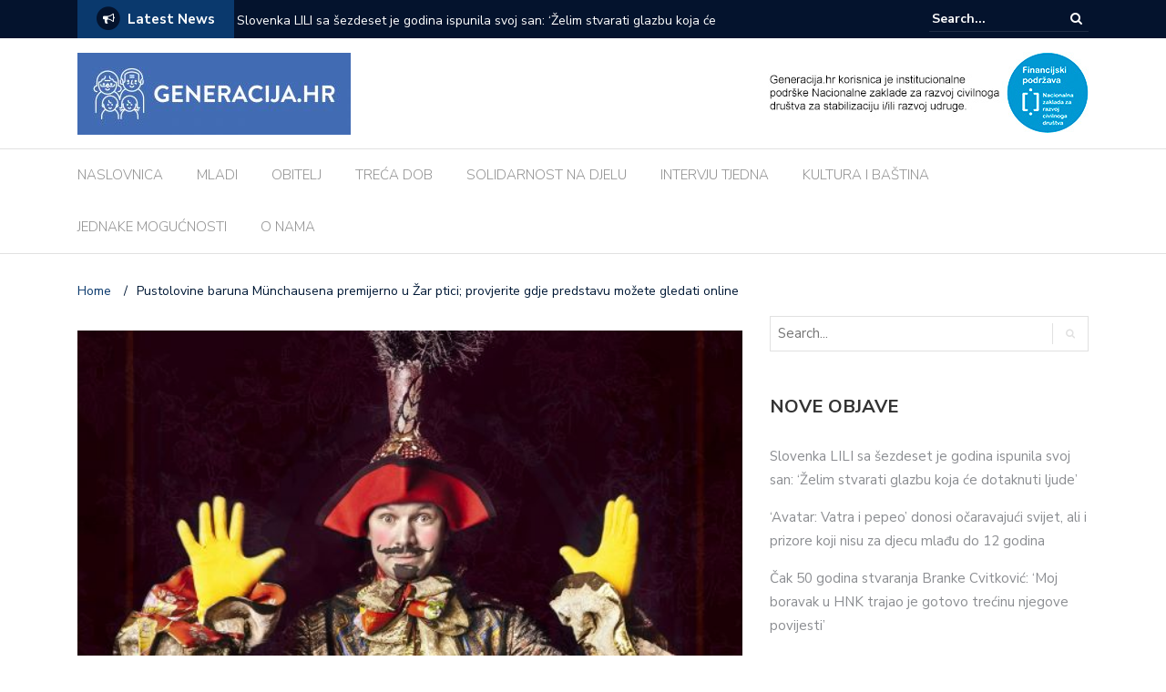

--- FILE ---
content_type: text/html; charset=UTF-8
request_url: http://generacija.hr/kultura-i-bastina/pustolovine-baruna-munchausena-premijerno-u-zaru-ptica-provjerite-gdje-predstavu-mozete-gledati-online/
body_size: 17095
content:
<!DOCTYPE html>
<html lang="hr">
<head><style>img.lazy{min-height:1px}</style><link rel="preload" href="http://generacija.hr/wp-content/plugins/w3-total-cache/pub/js/lazyload.min.js" as="script">
	<meta charset="UTF-8">
	<meta name="viewport" content="width=device-width, initial-scale=1">
	<link rel="profile" href="http://gmpg.org/xfn/11">
			<link rel="pingback" href="http://generacija.hr/xmlrpc.php">
	
	<title>Pustolovine baruna Münchausena premijerno u Žar ptici; provjerite gdje predstavu možete gledati online &#8211; GENERACIJA.HR</title>
<meta name='robots' content='max-image-preview:large' />
<link rel='dns-prefetch' href='//fonts.googleapis.com' />
<link rel="alternate" type="application/rss+xml" title="GENERACIJA.HR &raquo; Kanal" href="https://generacija.hr/feed/" />
<link rel="alternate" type="application/rss+xml" title="GENERACIJA.HR &raquo; Kanal komentara" href="https://generacija.hr/comments/feed/" />
<link rel="alternate" type="application/rss+xml" title="GENERACIJA.HR &raquo; Pustolovine baruna Münchausena premijerno u Žar ptici; provjerite gdje predstavu možete gledati online Kanal komentara" href="https://generacija.hr/kultura-i-bastina/pustolovine-baruna-munchausena-premijerno-u-zaru-ptica-provjerite-gdje-predstavu-mozete-gledati-online/feed/" />
<link rel="alternate" title="oEmbed (JSON)" type="application/json+oembed" href="https://generacija.hr/wp-json/oembed/1.0/embed?url=https%3A%2F%2Fgeneracija.hr%2Fkultura-i-bastina%2Fpustolovine-baruna-munchausena-premijerno-u-zaru-ptica-provjerite-gdje-predstavu-mozete-gledati-online%2F" />
<link rel="alternate" title="oEmbed (XML)" type="text/xml+oembed" href="https://generacija.hr/wp-json/oembed/1.0/embed?url=https%3A%2F%2Fgeneracija.hr%2Fkultura-i-bastina%2Fpustolovine-baruna-munchausena-premijerno-u-zaru-ptica-provjerite-gdje-predstavu-mozete-gledati-online%2F&#038;format=xml" />
		<!-- This site uses the Google Analytics by ExactMetrics plugin v7.21.0 - Using Analytics tracking - https://www.exactmetrics.com/ -->
		<!-- Note: ExactMetrics is not currently configured on this site. The site owner needs to authenticate with Google Analytics in the ExactMetrics settings panel. -->
					<!-- No tracking code set -->
				<!-- / Google Analytics by ExactMetrics -->
		<style id='wp-img-auto-sizes-contain-inline-css' type='text/css'>
img:is([sizes=auto i],[sizes^="auto," i]){contain-intrinsic-size:3000px 1500px}
/*# sourceURL=wp-img-auto-sizes-contain-inline-css */
</style>
<style id='wp-emoji-styles-inline-css' type='text/css'>

	img.wp-smiley, img.emoji {
		display: inline !important;
		border: none !important;
		box-shadow: none !important;
		height: 1em !important;
		width: 1em !important;
		margin: 0 0.07em !important;
		vertical-align: -0.1em !important;
		background: none !important;
		padding: 0 !important;
	}
/*# sourceURL=wp-emoji-styles-inline-css */
</style>
<style id='wp-block-library-inline-css' type='text/css'>
:root{--wp-block-synced-color:#7a00df;--wp-block-synced-color--rgb:122,0,223;--wp-bound-block-color:var(--wp-block-synced-color);--wp-editor-canvas-background:#ddd;--wp-admin-theme-color:#007cba;--wp-admin-theme-color--rgb:0,124,186;--wp-admin-theme-color-darker-10:#006ba1;--wp-admin-theme-color-darker-10--rgb:0,107,160.5;--wp-admin-theme-color-darker-20:#005a87;--wp-admin-theme-color-darker-20--rgb:0,90,135;--wp-admin-border-width-focus:2px}@media (min-resolution:192dpi){:root{--wp-admin-border-width-focus:1.5px}}.wp-element-button{cursor:pointer}:root .has-very-light-gray-background-color{background-color:#eee}:root .has-very-dark-gray-background-color{background-color:#313131}:root .has-very-light-gray-color{color:#eee}:root .has-very-dark-gray-color{color:#313131}:root .has-vivid-green-cyan-to-vivid-cyan-blue-gradient-background{background:linear-gradient(135deg,#00d084,#0693e3)}:root .has-purple-crush-gradient-background{background:linear-gradient(135deg,#34e2e4,#4721fb 50%,#ab1dfe)}:root .has-hazy-dawn-gradient-background{background:linear-gradient(135deg,#faaca8,#dad0ec)}:root .has-subdued-olive-gradient-background{background:linear-gradient(135deg,#fafae1,#67a671)}:root .has-atomic-cream-gradient-background{background:linear-gradient(135deg,#fdd79a,#004a59)}:root .has-nightshade-gradient-background{background:linear-gradient(135deg,#330968,#31cdcf)}:root .has-midnight-gradient-background{background:linear-gradient(135deg,#020381,#2874fc)}:root{--wp--preset--font-size--normal:16px;--wp--preset--font-size--huge:42px}.has-regular-font-size{font-size:1em}.has-larger-font-size{font-size:2.625em}.has-normal-font-size{font-size:var(--wp--preset--font-size--normal)}.has-huge-font-size{font-size:var(--wp--preset--font-size--huge)}.has-text-align-center{text-align:center}.has-text-align-left{text-align:left}.has-text-align-right{text-align:right}.has-fit-text{white-space:nowrap!important}#end-resizable-editor-section{display:none}.aligncenter{clear:both}.items-justified-left{justify-content:flex-start}.items-justified-center{justify-content:center}.items-justified-right{justify-content:flex-end}.items-justified-space-between{justify-content:space-between}.screen-reader-text{border:0;clip-path:inset(50%);height:1px;margin:-1px;overflow:hidden;padding:0;position:absolute;width:1px;word-wrap:normal!important}.screen-reader-text:focus{background-color:#ddd;clip-path:none;color:#444;display:block;font-size:1em;height:auto;left:5px;line-height:normal;padding:15px 23px 14px;text-decoration:none;top:5px;width:auto;z-index:100000}html :where(.has-border-color){border-style:solid}html :where([style*=border-top-color]){border-top-style:solid}html :where([style*=border-right-color]){border-right-style:solid}html :where([style*=border-bottom-color]){border-bottom-style:solid}html :where([style*=border-left-color]){border-left-style:solid}html :where([style*=border-width]){border-style:solid}html :where([style*=border-top-width]){border-top-style:solid}html :where([style*=border-right-width]){border-right-style:solid}html :where([style*=border-bottom-width]){border-bottom-style:solid}html :where([style*=border-left-width]){border-left-style:solid}html :where(img[class*=wp-image-]){height:auto;max-width:100%}:where(figure){margin:0 0 1em}html :where(.is-position-sticky){--wp-admin--admin-bar--position-offset:var(--wp-admin--admin-bar--height,0px)}@media screen and (max-width:600px){html :where(.is-position-sticky){--wp-admin--admin-bar--position-offset:0px}}

/*# sourceURL=wp-block-library-inline-css */
</style><style id='wp-block-image-inline-css' type='text/css'>
.wp-block-image>a,.wp-block-image>figure>a{display:inline-block}.wp-block-image img{box-sizing:border-box;height:auto;max-width:100%;vertical-align:bottom}@media not (prefers-reduced-motion){.wp-block-image img.hide{visibility:hidden}.wp-block-image img.show{animation:show-content-image .4s}}.wp-block-image[style*=border-radius] img,.wp-block-image[style*=border-radius]>a{border-radius:inherit}.wp-block-image.has-custom-border img{box-sizing:border-box}.wp-block-image.aligncenter{text-align:center}.wp-block-image.alignfull>a,.wp-block-image.alignwide>a{width:100%}.wp-block-image.alignfull img,.wp-block-image.alignwide img{height:auto;width:100%}.wp-block-image .aligncenter,.wp-block-image .alignleft,.wp-block-image .alignright,.wp-block-image.aligncenter,.wp-block-image.alignleft,.wp-block-image.alignright{display:table}.wp-block-image .aligncenter>figcaption,.wp-block-image .alignleft>figcaption,.wp-block-image .alignright>figcaption,.wp-block-image.aligncenter>figcaption,.wp-block-image.alignleft>figcaption,.wp-block-image.alignright>figcaption{caption-side:bottom;display:table-caption}.wp-block-image .alignleft{float:left;margin:.5em 1em .5em 0}.wp-block-image .alignright{float:right;margin:.5em 0 .5em 1em}.wp-block-image .aligncenter{margin-left:auto;margin-right:auto}.wp-block-image :where(figcaption){margin-bottom:1em;margin-top:.5em}.wp-block-image.is-style-circle-mask img{border-radius:9999px}@supports ((-webkit-mask-image:none) or (mask-image:none)) or (-webkit-mask-image:none){.wp-block-image.is-style-circle-mask img{border-radius:0;-webkit-mask-image:url('data:image/svg+xml;utf8,<svg viewBox="0 0 100 100" xmlns="http://www.w3.org/2000/svg"><circle cx="50" cy="50" r="50"/></svg>');mask-image:url('data:image/svg+xml;utf8,<svg viewBox="0 0 100 100" xmlns="http://www.w3.org/2000/svg"><circle cx="50" cy="50" r="50"/></svg>');mask-mode:alpha;-webkit-mask-position:center;mask-position:center;-webkit-mask-repeat:no-repeat;mask-repeat:no-repeat;-webkit-mask-size:contain;mask-size:contain}}:root :where(.wp-block-image.is-style-rounded img,.wp-block-image .is-style-rounded img){border-radius:9999px}.wp-block-image figure{margin:0}.wp-lightbox-container{display:flex;flex-direction:column;position:relative}.wp-lightbox-container img{cursor:zoom-in}.wp-lightbox-container img:hover+button{opacity:1}.wp-lightbox-container button{align-items:center;backdrop-filter:blur(16px) saturate(180%);background-color:#5a5a5a40;border:none;border-radius:4px;cursor:zoom-in;display:flex;height:20px;justify-content:center;opacity:0;padding:0;position:absolute;right:16px;text-align:center;top:16px;width:20px;z-index:100}@media not (prefers-reduced-motion){.wp-lightbox-container button{transition:opacity .2s ease}}.wp-lightbox-container button:focus-visible{outline:3px auto #5a5a5a40;outline:3px auto -webkit-focus-ring-color;outline-offset:3px}.wp-lightbox-container button:hover{cursor:pointer;opacity:1}.wp-lightbox-container button:focus{opacity:1}.wp-lightbox-container button:focus,.wp-lightbox-container button:hover,.wp-lightbox-container button:not(:hover):not(:active):not(.has-background){background-color:#5a5a5a40;border:none}.wp-lightbox-overlay{box-sizing:border-box;cursor:zoom-out;height:100vh;left:0;overflow:hidden;position:fixed;top:0;visibility:hidden;width:100%;z-index:100000}.wp-lightbox-overlay .close-button{align-items:center;cursor:pointer;display:flex;justify-content:center;min-height:40px;min-width:40px;padding:0;position:absolute;right:calc(env(safe-area-inset-right) + 16px);top:calc(env(safe-area-inset-top) + 16px);z-index:5000000}.wp-lightbox-overlay .close-button:focus,.wp-lightbox-overlay .close-button:hover,.wp-lightbox-overlay .close-button:not(:hover):not(:active):not(.has-background){background:none;border:none}.wp-lightbox-overlay .lightbox-image-container{height:var(--wp--lightbox-container-height);left:50%;overflow:hidden;position:absolute;top:50%;transform:translate(-50%,-50%);transform-origin:top left;width:var(--wp--lightbox-container-width);z-index:9999999999}.wp-lightbox-overlay .wp-block-image{align-items:center;box-sizing:border-box;display:flex;height:100%;justify-content:center;margin:0;position:relative;transform-origin:0 0;width:100%;z-index:3000000}.wp-lightbox-overlay .wp-block-image img{height:var(--wp--lightbox-image-height);min-height:var(--wp--lightbox-image-height);min-width:var(--wp--lightbox-image-width);width:var(--wp--lightbox-image-width)}.wp-lightbox-overlay .wp-block-image figcaption{display:none}.wp-lightbox-overlay button{background:none;border:none}.wp-lightbox-overlay .scrim{background-color:#fff;height:100%;opacity:.9;position:absolute;width:100%;z-index:2000000}.wp-lightbox-overlay.active{visibility:visible}@media not (prefers-reduced-motion){.wp-lightbox-overlay.active{animation:turn-on-visibility .25s both}.wp-lightbox-overlay.active img{animation:turn-on-visibility .35s both}.wp-lightbox-overlay.show-closing-animation:not(.active){animation:turn-off-visibility .35s both}.wp-lightbox-overlay.show-closing-animation:not(.active) img{animation:turn-off-visibility .25s both}.wp-lightbox-overlay.zoom.active{animation:none;opacity:1;visibility:visible}.wp-lightbox-overlay.zoom.active .lightbox-image-container{animation:lightbox-zoom-in .4s}.wp-lightbox-overlay.zoom.active .lightbox-image-container img{animation:none}.wp-lightbox-overlay.zoom.active .scrim{animation:turn-on-visibility .4s forwards}.wp-lightbox-overlay.zoom.show-closing-animation:not(.active){animation:none}.wp-lightbox-overlay.zoom.show-closing-animation:not(.active) .lightbox-image-container{animation:lightbox-zoom-out .4s}.wp-lightbox-overlay.zoom.show-closing-animation:not(.active) .lightbox-image-container img{animation:none}.wp-lightbox-overlay.zoom.show-closing-animation:not(.active) .scrim{animation:turn-off-visibility .4s forwards}}@keyframes show-content-image{0%{visibility:hidden}99%{visibility:hidden}to{visibility:visible}}@keyframes turn-on-visibility{0%{opacity:0}to{opacity:1}}@keyframes turn-off-visibility{0%{opacity:1;visibility:visible}99%{opacity:0;visibility:visible}to{opacity:0;visibility:hidden}}@keyframes lightbox-zoom-in{0%{transform:translate(calc((-100vw + var(--wp--lightbox-scrollbar-width))/2 + var(--wp--lightbox-initial-left-position)),calc(-50vh + var(--wp--lightbox-initial-top-position))) scale(var(--wp--lightbox-scale))}to{transform:translate(-50%,-50%) scale(1)}}@keyframes lightbox-zoom-out{0%{transform:translate(-50%,-50%) scale(1);visibility:visible}99%{visibility:visible}to{transform:translate(calc((-100vw + var(--wp--lightbox-scrollbar-width))/2 + var(--wp--lightbox-initial-left-position)),calc(-50vh + var(--wp--lightbox-initial-top-position))) scale(var(--wp--lightbox-scale));visibility:hidden}}
/*# sourceURL=http://generacija.hr/wp-includes/blocks/image/style.min.css */
</style>
<style id='wp-block-paragraph-inline-css' type='text/css'>
.is-small-text{font-size:.875em}.is-regular-text{font-size:1em}.is-large-text{font-size:2.25em}.is-larger-text{font-size:3em}.has-drop-cap:not(:focus):first-letter{float:left;font-size:8.4em;font-style:normal;font-weight:100;line-height:.68;margin:.05em .1em 0 0;text-transform:uppercase}body.rtl .has-drop-cap:not(:focus):first-letter{float:none;margin-left:.1em}p.has-drop-cap.has-background{overflow:hidden}:root :where(p.has-background){padding:1.25em 2.375em}:where(p.has-text-color:not(.has-link-color)) a{color:inherit}p.has-text-align-left[style*="writing-mode:vertical-lr"],p.has-text-align-right[style*="writing-mode:vertical-rl"]{rotate:180deg}
/*# sourceURL=http://generacija.hr/wp-includes/blocks/paragraph/style.min.css */
</style>
<style id='global-styles-inline-css' type='text/css'>
:root{--wp--preset--aspect-ratio--square: 1;--wp--preset--aspect-ratio--4-3: 4/3;--wp--preset--aspect-ratio--3-4: 3/4;--wp--preset--aspect-ratio--3-2: 3/2;--wp--preset--aspect-ratio--2-3: 2/3;--wp--preset--aspect-ratio--16-9: 16/9;--wp--preset--aspect-ratio--9-16: 9/16;--wp--preset--color--black: #000000;--wp--preset--color--cyan-bluish-gray: #abb8c3;--wp--preset--color--white: #ffffff;--wp--preset--color--pale-pink: #f78da7;--wp--preset--color--vivid-red: #cf2e2e;--wp--preset--color--luminous-vivid-orange: #ff6900;--wp--preset--color--luminous-vivid-amber: #fcb900;--wp--preset--color--light-green-cyan: #7bdcb5;--wp--preset--color--vivid-green-cyan: #00d084;--wp--preset--color--pale-cyan-blue: #8ed1fc;--wp--preset--color--vivid-cyan-blue: #0693e3;--wp--preset--color--vivid-purple: #9b51e0;--wp--preset--gradient--vivid-cyan-blue-to-vivid-purple: linear-gradient(135deg,rgb(6,147,227) 0%,rgb(155,81,224) 100%);--wp--preset--gradient--light-green-cyan-to-vivid-green-cyan: linear-gradient(135deg,rgb(122,220,180) 0%,rgb(0,208,130) 100%);--wp--preset--gradient--luminous-vivid-amber-to-luminous-vivid-orange: linear-gradient(135deg,rgb(252,185,0) 0%,rgb(255,105,0) 100%);--wp--preset--gradient--luminous-vivid-orange-to-vivid-red: linear-gradient(135deg,rgb(255,105,0) 0%,rgb(207,46,46) 100%);--wp--preset--gradient--very-light-gray-to-cyan-bluish-gray: linear-gradient(135deg,rgb(238,238,238) 0%,rgb(169,184,195) 100%);--wp--preset--gradient--cool-to-warm-spectrum: linear-gradient(135deg,rgb(74,234,220) 0%,rgb(151,120,209) 20%,rgb(207,42,186) 40%,rgb(238,44,130) 60%,rgb(251,105,98) 80%,rgb(254,248,76) 100%);--wp--preset--gradient--blush-light-purple: linear-gradient(135deg,rgb(255,206,236) 0%,rgb(152,150,240) 100%);--wp--preset--gradient--blush-bordeaux: linear-gradient(135deg,rgb(254,205,165) 0%,rgb(254,45,45) 50%,rgb(107,0,62) 100%);--wp--preset--gradient--luminous-dusk: linear-gradient(135deg,rgb(255,203,112) 0%,rgb(199,81,192) 50%,rgb(65,88,208) 100%);--wp--preset--gradient--pale-ocean: linear-gradient(135deg,rgb(255,245,203) 0%,rgb(182,227,212) 50%,rgb(51,167,181) 100%);--wp--preset--gradient--electric-grass: linear-gradient(135deg,rgb(202,248,128) 0%,rgb(113,206,126) 100%);--wp--preset--gradient--midnight: linear-gradient(135deg,rgb(2,3,129) 0%,rgb(40,116,252) 100%);--wp--preset--font-size--small: 13px;--wp--preset--font-size--medium: 20px;--wp--preset--font-size--large: 36px;--wp--preset--font-size--x-large: 42px;--wp--preset--spacing--20: 0.44rem;--wp--preset--spacing--30: 0.67rem;--wp--preset--spacing--40: 1rem;--wp--preset--spacing--50: 1.5rem;--wp--preset--spacing--60: 2.25rem;--wp--preset--spacing--70: 3.38rem;--wp--preset--spacing--80: 5.06rem;--wp--preset--shadow--natural: 6px 6px 9px rgba(0, 0, 0, 0.2);--wp--preset--shadow--deep: 12px 12px 50px rgba(0, 0, 0, 0.4);--wp--preset--shadow--sharp: 6px 6px 0px rgba(0, 0, 0, 0.2);--wp--preset--shadow--outlined: 6px 6px 0px -3px rgb(255, 255, 255), 6px 6px rgb(0, 0, 0);--wp--preset--shadow--crisp: 6px 6px 0px rgb(0, 0, 0);}:where(.is-layout-flex){gap: 0.5em;}:where(.is-layout-grid){gap: 0.5em;}body .is-layout-flex{display: flex;}.is-layout-flex{flex-wrap: wrap;align-items: center;}.is-layout-flex > :is(*, div){margin: 0;}body .is-layout-grid{display: grid;}.is-layout-grid > :is(*, div){margin: 0;}:where(.wp-block-columns.is-layout-flex){gap: 2em;}:where(.wp-block-columns.is-layout-grid){gap: 2em;}:where(.wp-block-post-template.is-layout-flex){gap: 1.25em;}:where(.wp-block-post-template.is-layout-grid){gap: 1.25em;}.has-black-color{color: var(--wp--preset--color--black) !important;}.has-cyan-bluish-gray-color{color: var(--wp--preset--color--cyan-bluish-gray) !important;}.has-white-color{color: var(--wp--preset--color--white) !important;}.has-pale-pink-color{color: var(--wp--preset--color--pale-pink) !important;}.has-vivid-red-color{color: var(--wp--preset--color--vivid-red) !important;}.has-luminous-vivid-orange-color{color: var(--wp--preset--color--luminous-vivid-orange) !important;}.has-luminous-vivid-amber-color{color: var(--wp--preset--color--luminous-vivid-amber) !important;}.has-light-green-cyan-color{color: var(--wp--preset--color--light-green-cyan) !important;}.has-vivid-green-cyan-color{color: var(--wp--preset--color--vivid-green-cyan) !important;}.has-pale-cyan-blue-color{color: var(--wp--preset--color--pale-cyan-blue) !important;}.has-vivid-cyan-blue-color{color: var(--wp--preset--color--vivid-cyan-blue) !important;}.has-vivid-purple-color{color: var(--wp--preset--color--vivid-purple) !important;}.has-black-background-color{background-color: var(--wp--preset--color--black) !important;}.has-cyan-bluish-gray-background-color{background-color: var(--wp--preset--color--cyan-bluish-gray) !important;}.has-white-background-color{background-color: var(--wp--preset--color--white) !important;}.has-pale-pink-background-color{background-color: var(--wp--preset--color--pale-pink) !important;}.has-vivid-red-background-color{background-color: var(--wp--preset--color--vivid-red) !important;}.has-luminous-vivid-orange-background-color{background-color: var(--wp--preset--color--luminous-vivid-orange) !important;}.has-luminous-vivid-amber-background-color{background-color: var(--wp--preset--color--luminous-vivid-amber) !important;}.has-light-green-cyan-background-color{background-color: var(--wp--preset--color--light-green-cyan) !important;}.has-vivid-green-cyan-background-color{background-color: var(--wp--preset--color--vivid-green-cyan) !important;}.has-pale-cyan-blue-background-color{background-color: var(--wp--preset--color--pale-cyan-blue) !important;}.has-vivid-cyan-blue-background-color{background-color: var(--wp--preset--color--vivid-cyan-blue) !important;}.has-vivid-purple-background-color{background-color: var(--wp--preset--color--vivid-purple) !important;}.has-black-border-color{border-color: var(--wp--preset--color--black) !important;}.has-cyan-bluish-gray-border-color{border-color: var(--wp--preset--color--cyan-bluish-gray) !important;}.has-white-border-color{border-color: var(--wp--preset--color--white) !important;}.has-pale-pink-border-color{border-color: var(--wp--preset--color--pale-pink) !important;}.has-vivid-red-border-color{border-color: var(--wp--preset--color--vivid-red) !important;}.has-luminous-vivid-orange-border-color{border-color: var(--wp--preset--color--luminous-vivid-orange) !important;}.has-luminous-vivid-amber-border-color{border-color: var(--wp--preset--color--luminous-vivid-amber) !important;}.has-light-green-cyan-border-color{border-color: var(--wp--preset--color--light-green-cyan) !important;}.has-vivid-green-cyan-border-color{border-color: var(--wp--preset--color--vivid-green-cyan) !important;}.has-pale-cyan-blue-border-color{border-color: var(--wp--preset--color--pale-cyan-blue) !important;}.has-vivid-cyan-blue-border-color{border-color: var(--wp--preset--color--vivid-cyan-blue) !important;}.has-vivid-purple-border-color{border-color: var(--wp--preset--color--vivid-purple) !important;}.has-vivid-cyan-blue-to-vivid-purple-gradient-background{background: var(--wp--preset--gradient--vivid-cyan-blue-to-vivid-purple) !important;}.has-light-green-cyan-to-vivid-green-cyan-gradient-background{background: var(--wp--preset--gradient--light-green-cyan-to-vivid-green-cyan) !important;}.has-luminous-vivid-amber-to-luminous-vivid-orange-gradient-background{background: var(--wp--preset--gradient--luminous-vivid-amber-to-luminous-vivid-orange) !important;}.has-luminous-vivid-orange-to-vivid-red-gradient-background{background: var(--wp--preset--gradient--luminous-vivid-orange-to-vivid-red) !important;}.has-very-light-gray-to-cyan-bluish-gray-gradient-background{background: var(--wp--preset--gradient--very-light-gray-to-cyan-bluish-gray) !important;}.has-cool-to-warm-spectrum-gradient-background{background: var(--wp--preset--gradient--cool-to-warm-spectrum) !important;}.has-blush-light-purple-gradient-background{background: var(--wp--preset--gradient--blush-light-purple) !important;}.has-blush-bordeaux-gradient-background{background: var(--wp--preset--gradient--blush-bordeaux) !important;}.has-luminous-dusk-gradient-background{background: var(--wp--preset--gradient--luminous-dusk) !important;}.has-pale-ocean-gradient-background{background: var(--wp--preset--gradient--pale-ocean) !important;}.has-electric-grass-gradient-background{background: var(--wp--preset--gradient--electric-grass) !important;}.has-midnight-gradient-background{background: var(--wp--preset--gradient--midnight) !important;}.has-small-font-size{font-size: var(--wp--preset--font-size--small) !important;}.has-medium-font-size{font-size: var(--wp--preset--font-size--medium) !important;}.has-large-font-size{font-size: var(--wp--preset--font-size--large) !important;}.has-x-large-font-size{font-size: var(--wp--preset--font-size--x-large) !important;}
/*# sourceURL=global-styles-inline-css */
</style>

<style id='classic-theme-styles-inline-css' type='text/css'>
/*! This file is auto-generated */
.wp-block-button__link{color:#fff;background-color:#32373c;border-radius:9999px;box-shadow:none;text-decoration:none;padding:calc(.667em + 2px) calc(1.333em + 2px);font-size:1.125em}.wp-block-file__button{background:#32373c;color:#fff;text-decoration:none}
/*# sourceURL=/wp-includes/css/classic-themes.min.css */
</style>
<link rel='stylesheet' id='newspaper-x-fonts-css' href='//fonts.googleapis.com/css?family=Droid+Serif%3A400%2C700%7CNunito+Sans%3A300%2C400%2C700%2C900%7CSource+Sans+Pro%3A400%2C700&#038;ver=1.3.4' type='text/css' media='all' />
<link rel='stylesheet' id='font-awesome-css' href='http://generacija.hr/wp-content/themes/newspaper-x/assets/vendors/fontawesome/font-awesome.min.css?ver=6.9' type='text/css' media='all' />
<link rel='stylesheet' id='bootstrap-css' href='http://generacija.hr/wp-content/themes/newspaper-x/assets/vendors/bootstrap/bootstrap.min.css?ver=6.9' type='text/css' media='all' />
<link rel='stylesheet' id='bootstrap-theme-css' href='http://generacija.hr/wp-content/themes/newspaper-x/assets/vendors/bootstrap/bootstrap-theme.min.css?ver=6.9' type='text/css' media='all' />
<link rel='stylesheet' id='newspaper-x-style-css' href='http://generacija.hr/wp-content/themes/newspaper-x/style.css?ver=6.9' type='text/css' media='all' />
<link rel='stylesheet' id='newspaper-x-stylesheet-css' href='http://generacija.hr/wp-content/themes/newspaper-x/assets/css/style.css?ver=1.3.4' type='text/css' media='all' />
<link rel='stylesheet' id='owl.carousel-css' href='http://generacija.hr/wp-content/themes/newspaper-x/assets/vendors/owl-carousel/owl.carousel.min.css?ver=6.9' type='text/css' media='all' />
<link rel='stylesheet' id='owl.carousel-theme-css' href='http://generacija.hr/wp-content/themes/newspaper-x/assets/vendors/owl-carousel/owl.theme.default.css?ver=6.9' type='text/css' media='all' />
<script type="text/javascript" src="http://generacija.hr/wp-includes/js/jquery/jquery.min.js?ver=3.7.1" id="jquery-core-js"></script>
<script type="text/javascript" src="http://generacija.hr/wp-includes/js/jquery/jquery-migrate.min.js?ver=3.4.1" id="jquery-migrate-js"></script>
<script type="text/javascript" src="http://generacija.hr/wp-content/themes/newspaper-x/assets/vendors/blazy/blazy.min.js?ver=1.9.1" id="jquery_lazy_load-js"></script>
<link rel="https://api.w.org/" href="https://generacija.hr/wp-json/" /><link rel="alternate" title="JSON" type="application/json" href="https://generacija.hr/wp-json/wp/v2/posts/14340" /><link rel="EditURI" type="application/rsd+xml" title="RSD" href="https://generacija.hr/xmlrpc.php?rsd" />
<meta name="generator" content="WordPress 6.9" />
<link rel="canonical" href="https://generacija.hr/kultura-i-bastina/pustolovine-baruna-munchausena-premijerno-u-zaru-ptica-provjerite-gdje-predstavu-mozete-gledati-online/" />
<link rel='shortlink' href='https://generacija.hr/?p=14340' />
<meta property="fb:app_id" content=""/><link rel="icon" href="https://generacija.hr/wp-content/uploads/2018/04/cropped-logo_size_icon-1-32x32.jpg" sizes="32x32" />
<link rel="icon" href="https://generacija.hr/wp-content/uploads/2018/04/cropped-logo_size_icon-1-192x192.jpg" sizes="192x192" />
<link rel="apple-touch-icon" href="https://generacija.hr/wp-content/uploads/2018/04/cropped-logo_size_icon-1-180x180.jpg" />
<meta name="msapplication-TileImage" content="https://generacija.hr/wp-content/uploads/2018/04/cropped-logo_size_icon-1-270x270.jpg" />
		<style type="text/css" id="wp-custom-css">
			@media screen and (max-width: 800px) {
	#aside {
		display:none !important;
	}
  #secondary {
		display:none !important;
	}
}		</style>
		<link rel='stylesheet' id='dashicons-css' href='http://generacija.hr/wp-includes/css/dashicons.min.css?ver=6.9' type='text/css' media='all' />
<link rel='stylesheet' id='thickbox-css' href='http://generacija.hr/wp-includes/js/thickbox/thickbox.css?ver=6.9' type='text/css' media='all' />
</head>

<body class="wp-singular post-template-default single single-post postid-14340 single-format-standard wp-custom-logo wp-theme-newspaper-x">
<div id="page" class="site">
		<div class="top-header">
    <div class="container">
        <div class="row">
            <div class="col-lg-8">
								<!-- News Ticker Module -->
<section class="newspaper-x-news-ticker">
    <span class="newspaper-x-module-title">
        <span class="fa-stack fa-lg">
            <i class="fa fa-circle fa-stack-2x"></i>
            <i class="fa fa-bullhorn fa-stack-1x fa-inverse"></i>
        </span>
        Latest News    </span>
    <ul class="newspaper-x-news-carousel owl-carousel owl-theme">
                    <li class="item">
                <a href="https://generacija.hr/treca-dob/slovenka-lili-sa-sezdeset-je-godina-ispunila-svoj-san-zelim-stvarati-glazbu-koja-ce-dotaknuti-ljude/">Slovenka LILI sa šezdeset je godina ispunila svoj san: &#8216;Želim stvarati glazbu koja će dotaknuti ljude&#8217;</a>
            </li>
                    <li class="item">
                <a href="https://generacija.hr/obitelj/avatar-vatra-i-pepeo-donosi-ocaravajuci-svijet-ali-i-prizore-koji-nisu-za-djecu-mladu-do-12-godina/">&#8216;Avatar: Vatra i pepeo&#8217; donosi očaravajući svijet, ali i prizore koji nisu za djecu mlađu do 12 godina</a>
            </li>
                    <li class="item">
                <a href="https://generacija.hr/kultura-i-bastina/cak-50-godina-stvaranja-branke-cvitkovic-moj-boravak-u-hnk-trajao-je-gotovo-trecinu-njegove-povijesti/">Čak 50 godina stvaranja Branke Cvitković: &#8216;Moj boravak u HNK trajao je gotovo trećinu njegove povijesti&#8217;</a>
            </li>
                    <li class="item">
                <a href="https://generacija.hr/intervju-tjedna/marijanu-je-posjet-africi-potpuno-promijenio-i-potaknuo-na-plemenitu-akciju-njihovi-osmjesi-i-zagrljaji-su-sve/">Marijanu je posjet Africi potpuno promijenio i potaknuo na plemenitu akciju: &#8216;Njihovi osmjesi i zagrljaji su sve&#8217;</a>
            </li>
                    <li class="item">
                <a href="https://generacija.hr/mladi/volonterka-katarina-uci-malisane-da-razlicitost-spaja-citam-im-slikovnice-ciji-su-junaci-djeca-s-teskocama/">Volonterka Katarina uči mališane da različitost spaja: &#8216;Čitam im slikovnice čiji su junaci djeca s teškoćama&#8217;</a>
            </li>
                    <li class="item">
                <a href="https://generacija.hr/solidarnost-na-djelu/ususret-danu-crvenih-haljina-hrabre-zene-ponovno-ce-svjedociti-o-borbi-s-mozdanim-udarom/">Ususret Danu crvenih haljina: Hrabre žene ponovno će svjedočiti o borbi s moždanim udarom</a>
            </li>
                    <li class="item">
                <a href="https://generacija.hr/solidarnost-na-djelu/posebna-sportska-prica-djecacima-iz-domova-dali-priliku-da-zaigraju-nogomet/">Posebna sportska priča: Dječacima iz domova dali priliku da zaigraju nogomet</a>
            </li>
                    <li class="item">
                <a href="https://generacija.hr/obitelj/poznati-svecenik-podijelio-lekciju-za-roditelje-vazna-poruka-koju-treba-ponavljati-djeci/">Poznati svećenik podijelio lekciju za roditelje: &#8216;Važna poruka koju treba ponavljati djeci&#8217;</a>
            </li>
                    <li class="item">
                <a href="https://generacija.hr/mladi/najmladi-ce-imati-priliku-stati-pred-mikrofon-zvucko-donosi-najslade-djecje-karaoke/">Najmlađi će imati priliku stati pred mikrofon: Zvučko donosi najslađe dječje karaoke</a>
            </li>
                    <li class="item">
                <a href="https://generacija.hr/solidarnost-na-djelu/ucenje-boja-iznimno-je-vazno-kod-djece-s-teskocama-u-razvoju-evo-i-zasto/">Učenje boja iznimno je važno kod djece s teškoćama u razvoju: Evo i zašto</a>
            </li>
            </ul>
</section>
            </div>
			            <div class="col-lg-4">
														<form role="search" method="get"  class="search-right" id="searchform" action="https://generacija.hr/">
	<label>
		<span class="screen-reader-text">Search for:</span>
		<input class="search-field" placeholder="Search..." value="" name="s"
		       type="search">
	</label>
	<button class="search-submit" value="Search  " type="submit"><span class="fa fa-search"></span></button>
</form>								
            </div>
        </div>
    </div>
</div>
	<header id="masthead" class="site-header" role="banner">
		<div class="site-branding container">
			<div class="row">
				<div class="col-md-4 header-logo">
					<a href="https://generacija.hr/" class="custom-logo-link" rel="home"><img width="300" height="90" src="data:image/svg+xml,%3Csvg%20xmlns='http://www.w3.org/2000/svg'%20viewBox='0%200%20300%2090'%3E%3C/svg%3E" data-src="https://generacija.hr/wp-content/uploads/2018/04/cropped-white_logo_color_background.jpg" class="custom-logo lazy" alt="GENERACIJA.HR" decoding="async" /></a>				</div>
				<div class="col-md-8 header-logo" style="text-align: right">
					<a href="https://zaklada.civilnodrustvo.hr/" target="_blank" rel="nofollow" 
					   alt="Generacija.hr korisnica je institucionalne podrške Nacionalne zaklade za razvoj civilnoga društva za stabilizaciju i/ili razvoj udruge.">
						<img class="lazy" src="data:image/svg+xml,%3Csvg%20xmlns='http://www.w3.org/2000/svg'%20viewBox='0%200%201%201'%3E%3C/svg%3E" data-src="/images/generacija-zaklada.jpg?v36152359">
					</a>
				</div>

				
				<div class="col-md-8 header-banner" style="display:none">
					<img class="lazy" src="data:image/svg+xml,%3Csvg%20xmlns='http://www.w3.org/2000/svg'%20viewBox='0%200%201%201'%3E%3C/svg%3E" data-src="/wp-content/uploads/2023/09/SS-1--Logo--Zajedno-do-EU-fondova-90h.jpg">
				</div>	
			</div>
		</div><!-- .site-branding -->
		<nav id="site-navigation" class="main-navigation" role="navigation">
			<div class="container">
				<div class="row">
					<div class="col-md-12">
						<button class="menu-toggle" aria-controls="primary-menu"
						        aria-expanded="false"><span class="fa fa-bars"></span></button>
						<div class="menu-glavni-izbornik-container"><ul id="primary-menu" class="menu"><li id="menu-item-11" class="menu-item menu-item-type-custom menu-item-object-custom menu-item-11"><a href="http://generacija.hr">NASLOVNICA</a></li>
<li id="menu-item-43" class="menu-item menu-item-type-taxonomy menu-item-object-category menu-item-43"><a href="https://generacija.hr/category/mladi/">MLADI</a></li>
<li id="menu-item-62" class="menu-item menu-item-type-taxonomy menu-item-object-category menu-item-62"><a href="https://generacija.hr/category/obitelj/">OBITELJ</a></li>
<li id="menu-item-64" class="menu-item menu-item-type-taxonomy menu-item-object-category menu-item-64"><a href="https://generacija.hr/category/treca-dob/">TREĆA DOB</a></li>
<li id="menu-item-66" class="menu-item menu-item-type-taxonomy menu-item-object-category menu-item-66"><a href="https://generacija.hr/category/solidarnost-na-djelu/">SOLIDARNOST NA DJELU</a></li>
<li id="menu-item-67" class="menu-item menu-item-type-taxonomy menu-item-object-category menu-item-67"><a href="https://generacija.hr/category/intervju-tjedna/">INTERVJU TJEDNA</a></li>
<li id="menu-item-82" class="menu-item menu-item-type-taxonomy menu-item-object-category current-post-ancestor current-menu-parent current-post-parent menu-item-82"><a href="https://generacija.hr/category/kultura-i-bastina/">KULTURA I BAŠTINA</a></li>
<li id="menu-item-21105" class="menu-item menu-item-type-taxonomy menu-item-object-category menu-item-21105"><a href="https://generacija.hr/category/jednake-mogucnosti/">JEDNAKE MOGUĆNOSTI</a></li>
<li id="menu-item-84" class="menu-item menu-item-type-post_type menu-item-object-page menu-item-84"><a href="https://generacija.hr/o-udruzi/">O NAMA</a></li>
</ul></div>					</div>
				</div>
			</div>

		</nav><!-- #site-navigation -->
	</header><!-- #masthead -->

	<div id="content" class="site-content container">
		
    <div class="row">
    <div id="primary" class="content-area col-md-8 col-sm-8 col-xs-12 newspaper-x-sidebar">
    <main id="main" class="site-main" role="main">

<div class="newspaper-x-breadcrumbs"><span itemscope itemtype="http://data-vocabulary.org/Breadcrumb"><a itemprop="url" href="https://generacija.hr" ><span itemprop="title">Home </span></a></span><span class="newspaper-x-breadcrumb-sep">/</span><span class="breadcrumb-leaf">Pustolovine baruna Münchausena premijerno u Žar ptici; provjerite gdje predstavu možete gledati online</span></div><article id="post-14340" class="post-14340 post type-post status-publish format-standard has-post-thumbnail hentry category-kultura-i-bastina tag-pustolovine-baruna-munchausena tag-zar-ptica">
    <header class="entry-header">
        <div class="newspaper-x-image">
			<img width="575" height="434" src="https://generacija.hr/wp-content/uploads/2021/03/muencHAUSen_MarkaMarko-325b-4429-x-5757g2.jpg" class="blazy attachment-newspaper-x-single-post size-newspaper-x-single-post wp-post-image" alt="" data-src="https://generacija.hr/wp-content/uploads/2021/03/muencHAUSen_MarkaMarko-325b-4429-x-5757g2-95x65.jpg" data-srcset="https://generacija.hr/wp-content/uploads/2021/03/muencHAUSen_MarkaMarko-325b-4429-x-5757g2.jpg 575w, https://generacija.hr/wp-content/uploads/2021/03/muencHAUSen_MarkaMarko-325b-4429-x-5757g2-300x226.jpg 300w" sizes="(max-width: 575px) 100vw, 575px" /><noscript><img width="575" height="434" src="data:image/svg+xml,%3Csvg%20xmlns='http://www.w3.org/2000/svg'%20viewBox='0%200%20575%20434'%3E%3C/svg%3E" data-src="https://generacija.hr/wp-content/uploads/2021/03/muencHAUSen_MarkaMarko-325b-4429-x-5757g2.jpg" class="attachment-newspaper-x-single-post size-newspaper-x-single-post wp-post-image lazy" alt="" data-srcset="https://generacija.hr/wp-content/uploads/2021/03/muencHAUSen_MarkaMarko-325b-4429-x-5757g2.jpg 575w, https://generacija.hr/wp-content/uploads/2021/03/muencHAUSen_MarkaMarko-325b-4429-x-5757g2-300x226.jpg 300w" data-sizes="(max-width: 575px) 100vw, 575px" /></noscript>        </div>
		            <div class="newspaper-x-post-meta">
				<div><span class="newspaper-x-category"> <a href="https://generacija.hr/category/kultura-i-bastina/">Kultura i baština</a></span><span class="newspaper-x-date">10/03/2021 </span></div>            </div><!-- .entry-meta -->
					<h2 class="entry-title">Pustolovine baruna Münchausena premijerno u Žar ptici; provjerite gdje predstavu možete gledati online</h2>    </header><!-- .entry-header -->

    <div class="entry-content">
		
<p>&#8220;Zamislite&#8230; jednog pustolova. Oplovio je sve znane i neznane zemlje, ukrotio divlje zvijeri, upoznao Svemir i Zemlju uzduž, poprijeko, iznutra, ovako, onako i naopako. Možete li zamisliti takvog čovjeka? Možete? A sad, zamislite da je njegov brod&#8230;ma, ne, samo malo&#8230;&#8221;</p>



<p>&#8220;Ovako: zamislite da je on jedan obični tata i zove se vrlo obično, recimo&#8230; Marko. Dok radi, dok čisti, kuha i posprema, on mašta. Je l&#8217; i vi to često radite? Maštate dok radite nešto sasvim obično? Da?!&#8221;, ovako nam je ovu pustolovinu kazališta Žar ptica opisala autorica dramatizacije <strong>Dunja Fajdić</strong>.</p>



<p>Riječ je o predstavi &#8220;Pustolovine baruna Münchausena&#8221; koja će se premijerno prikazati u srijedu u 19 sati, čiju glavnu ulogu tumači <strong>Marko Hergešić</strong>.</p>



<figure class="wp-block-image size-large"><img decoding="async" width="408" height="612" src="data:image/svg+xml,%3Csvg%20xmlns='http://www.w3.org/2000/svg'%20viewBox='0%200%20408%20612'%3E%3C/svg%3E" data-src="https://generacija.hr/wp-content/uploads/2021/03/muencHAUSen_tata-37a-3420-x-5130g.jpg" alt="" class="wp-image-14341 lazy" data-srcset="https://generacija.hr/wp-content/uploads/2021/03/muencHAUSen_tata-37a-3420-x-5130g.jpg 408w, https://generacija.hr/wp-content/uploads/2021/03/muencHAUSen_tata-37a-3420-x-5130g-200x300.jpg 200w" data-sizes="(max-width: 408px) 100vw, 408px" /></figure>



<p>Uz brojne zapažene uloge na &#8220;daskama koje život znače&#8221;, Hergešić ovim projektom obilježava 10. godišnjicu profesionalnog rada u Gradskom kazalištu Žar ptica.</p>



<p>Predstavu je režirao<strong> Aleksandar Švabić</strong>, kojem je ovo prva suradnja na predstavi za djecu, a u autorskom timu su još i skladatelj <strong>Matija Antolić</strong>, kostimografkinja <strong>Dženisa Pecotić</strong> te oblikovatelj rasvjete <strong>Goran Jurković</strong>, izvijestili su iz kazališta.</p>



<p>&#8220;Ukrcavanje&#8221; na plovidbu predstave Pustolovine baruna Münchausena službeno počinje u srijedu 17. ožujka u 19 sati. Svečanoj premijeri pored svega 80 gostiju u dvorani, zbog poštivanja epidemioloških mjera, publika će moći prisustvovati u live streamu putem <a href="https://www.youtube.com/user/gkzarptica/featured">You tube kanala Žar ptice</a>.</p>



<p>Predstava će se&nbsp;pretpremijerno za građanstvo&nbsp;igrati na matinejama&nbsp;u petak 12.ožujka u 17.55 i nedjelju 14. ožujka u 11.00&nbsp;te za škole u ponedjeljak i utorak 15. i 16. ožujka u 10.00, poručili su iz kazališta Žar ptice.</p>



<p>bkk</p>



<p>Foto: Mare Milin/GK Žar ptica</p>
<div class="newspaper-x-tags"><strong>TAGS: </strong><span><a href="https://generacija.hr/tag/pustolovine-baruna-munchausena/" rel="tag">pustolovine baruna Münchausena</a></span><a href="https://generacija.hr/tag/zar-ptica/" rel="tag">žar ptica</a> </div><div id="wpdevar_comment_1" style="width:100%;text-align:left;">
		<span style="padding: 10px;font-size:16px;font-family:Arial,Helvetica Neue,Helvetica,sans-serif;color:#000000;"></span>
		<div class="fb-comments" data-href="https://generacija.hr/kultura-i-bastina/pustolovine-baruna-munchausena-premijerno-u-zaru-ptica-provjerite-gdje-predstavu-mozete-gledati-online/" data-order-by="social" data-numposts="10" data-width="100%" style="display:block;"></div></div><style>#wpdevar_comment_1 span,#wpdevar_comment_1 iframe{width:100% !important;} #wpdevar_comment_1 iframe{max-height: 100% !important;}</style>    </div><!-- .entry-content -->

    <footer class="entry-footer">
		    </footer><!-- .entry-footer -->

	<div class="newspaper-x-related-posts"><div class="row"><div class="col-lg-11 col-sm-10 col-xs-12 newspaper-x-related-posts-title"><h3><span>Related posts </span></h3></div><div class="newspaper-x-carousel-navigation hidden-xs text-right"><ul class="newspaper-x-carousel-arrows clearfix"><li><a href="#" class="newspaper-x-owl-prev fa fa-angle-left"></a></li><li><a href="#" class="newspaper-x-owl-next fa fa-angle-right"></a></li></ul></div></div><!--/.row--><div class="owlCarousel owl-carousel owl-theme" data-slider-id="14340" id="owlCarousel-14340" 
			data-slider-items="3" 
			data-slider-speed="400" data-slider-auto-play="1" data-slider-navigation="false"><div class="item"><a href="https://generacija.hr/kultura-i-bastina/cak-50-godina-stvaranja-branke-cvitkovic-moj-boravak-u-hnk-trajao-je-gotovo-trecinu-njegove-povijesti/"><img width="550" height="360" src="data:image/svg+xml,%3Csvg%20xmlns='http://www.w3.org/2000/svg'%20viewBox='0%200%20550%20360'%3E%3C/svg%3E" data-src="https://generacija.hr/wp-content/uploads/2026/01/Branka-Cvitkovic-550x360.jpg" class="attachment-newspaper-x-recent-post-big size-newspaper-x-recent-post-big wp-post-image lazy" alt="" decoding="async" /></a><div class="newspaper-x-related-post-title"><a href="https://generacija.hr/kultura-i-bastina/cak-50-godina-stvaranja-branke-cvitkovic-moj-boravak-u-hnk-trajao-je-gotovo-trecinu-njegove-povijesti/">Čak 50 godina stvaranja Branke&hellip;</a></div></div><!--/.item--><div class="item"><a href="https://generacija.hr/kultura-i-bastina/jakov-jozinovic-zapjevat-ce-na-duhovno-glazbenom-spektaklu-progledaj-srcem-u-areni-zagreb/"><img width="550" height="360" src="data:image/svg+xml,%3Csvg%20xmlns='http://www.w3.org/2000/svg'%20viewBox='0%200%20550%20360'%3E%3C/svg%3E" data-src="https://generacija.hr/wp-content/uploads/2026/01/foto-Dominik-Lucic-550x360.jpg" class="attachment-newspaper-x-recent-post-big size-newspaper-x-recent-post-big wp-post-image lazy" alt="" decoding="async" /></a><div class="newspaper-x-related-post-title"><a href="https://generacija.hr/kultura-i-bastina/jakov-jozinovic-zapjevat-ce-na-duhovno-glazbenom-spektaklu-progledaj-srcem-u-areni-zagreb/">Jakov Jozinović zapjevat će na&hellip;</a></div></div><!--/.item--><div class="item"><a href="https://generacija.hr/solidarnost-na-djelu/potez-hrvatske-zajednice-u-boliviji-dirnuo-mnoge-ovo-je-tek-pocetak/"><img width="550" height="355" src="data:image/svg+xml,%3Csvg%20xmlns='http://www.w3.org/2000/svg'%20viewBox='0%200%20550%20355'%3E%3C/svg%3E" data-src="https://generacija.hr/wp-content/uploads/2026/01/Screenshot-2026-01-08-142132-550x355.jpg" class="attachment-newspaper-x-recent-post-big size-newspaper-x-recent-post-big wp-post-image lazy" alt="" decoding="async" /></a><div class="newspaper-x-related-post-title"><a href="https://generacija.hr/solidarnost-na-djelu/potez-hrvatske-zajednice-u-boliviji-dirnuo-mnoge-ovo-je-tek-pocetak/">Potez hrvatske zajednice u Boliviji&hellip;</a></div></div><!--/.item--><div class="item"><a href="https://generacija.hr/kultura-i-bastina/drugi-dnevnik-pauline-p-najgledaniji-film-u-hrvatskim-kinima-do-sada-je-privukao-73-817-gledatelja/"><img width="550" height="360" src="data:image/svg+xml,%3Csvg%20xmlns='http://www.w3.org/2000/svg'%20viewBox='0%200%20550%20360'%3E%3C/svg%3E" data-src="https://generacija.hr/wp-content/uploads/2025/12/DDPP7-550x360.jpg" class="attachment-newspaper-x-recent-post-big size-newspaper-x-recent-post-big wp-post-image lazy" alt="" decoding="async" /></a><div class="newspaper-x-related-post-title"><a href="https://generacija.hr/kultura-i-bastina/drugi-dnevnik-pauline-p-najgledaniji-film-u-hrvatskim-kinima-do-sada-je-privukao-73-817-gledatelja/">Drugi dnevnik Pauline P. najgledaniji&hellip;</a></div></div><!--/.item--><div class="item"><a href="https://generacija.hr/kultura-i-bastina/veliko-priznanje-za-glazbenu-divu-josipu-lisac-ali-i-dva-velikana-koja-nisu-zaboravljena/"><img width="550" height="360" src="data:image/svg+xml,%3Csvg%20xmlns='http://www.w3.org/2000/svg'%20viewBox='0%200%20550%20360'%3E%3C/svg%3E" data-src="https://generacija.hr/wp-content/uploads/2025/12/image003-18-550x360.jpg" class="attachment-newspaper-x-recent-post-big size-newspaper-x-recent-post-big wp-post-image lazy" alt="" decoding="async" /></a><div class="newspaper-x-related-post-title"><a href="https://generacija.hr/kultura-i-bastina/veliko-priznanje-za-glazbenu-divu-josipu-lisac-ali-i-dva-velikana-koja-nisu-zaboravljena/">Veliko priznanje za glazbenu divu&hellip;</a></div></div><!--/.item--><div class="item"><a href="https://generacija.hr/kultura-i-bastina/zagrebacko-kazaliste-lutaka-ove-sezone-ima-cak-dva-bozicna-hita-djeca-odmah-pokazu-sto-osjecaju/"><img width="550" height="360" src="data:image/svg+xml,%3Csvg%20xmlns='http://www.w3.org/2000/svg'%20viewBox='0%200%20550%20360'%3E%3C/svg%3E" data-src="https://generacija.hr/wp-content/uploads/2025/12/6270d3ea6b1a63bfe7e8b70b975c84034eb5480a0bb4dca33d04c34564728fd25d88bb161512479395-550x360.jpg" class="attachment-newspaper-x-recent-post-big size-newspaper-x-recent-post-big wp-post-image lazy" alt="" decoding="async" /></a><div class="newspaper-x-related-post-title"><a href="https://generacija.hr/kultura-i-bastina/zagrebacko-kazaliste-lutaka-ove-sezone-ima-cak-dva-bozicna-hita-djeca-odmah-pokazu-sto-osjecaju/">Zagrebačko kazalište lutaka ove sezone&hellip;</a></div></div><!--/.item--><div class="item"><a href="https://generacija.hr/kultura-i-bastina/blagdan-je-svetog-stjepana-evo-sto-hrvati-danas-rade-i-cega-su-se-nasi-stari-bojali/"><img width="550" height="360" src="data:image/svg+xml,%3Csvg%20xmlns='http://www.w3.org/2000/svg'%20viewBox='0%200%20550%20360'%3E%3C/svg%3E" data-src="https://generacija.hr/wp-content/uploads/2025/12/sss-550x360.png" class="attachment-newspaper-x-recent-post-big size-newspaper-x-recent-post-big wp-post-image lazy" alt="" decoding="async" /></a><div class="newspaper-x-related-post-title"><a href="https://generacija.hr/kultura-i-bastina/blagdan-je-svetog-stjepana-evo-sto-hrvati-danas-rade-i-cega-su-se-nasi-stari-bojali/">Blagdan je svetog Stjepana: Evo&hellip;</a></div></div><!--/.item--><div class="item"><a href="https://generacija.hr/kultura-i-bastina/ilica-se-na-jedan-dan-pretvorila-u-prostor-ljubavi-solidarnosti-i-zajednistva-pogledajte-atmosferu/"><img width="550" height="360" src="data:image/svg+xml,%3Csvg%20xmlns='http://www.w3.org/2000/svg'%20viewBox='0%200%20550%20360'%3E%3C/svg%3E" data-src="https://generacija.hr/wp-content/uploads/2025/12/IMG_5748-2-550x360.jpg" class="attachment-newspaper-x-recent-post-big size-newspaper-x-recent-post-big wp-post-image lazy" alt="" decoding="async" /></a><div class="newspaper-x-related-post-title"><a href="https://generacija.hr/kultura-i-bastina/ilica-se-na-jedan-dan-pretvorila-u-prostor-ljubavi-solidarnosti-i-zajednistva-pogledajte-atmosferu/">Ilica se na jedan dan&hellip;</a></div></div><!--/.item--><div class="item"><a href="https://generacija.hr/kultura-i-bastina/porecki-autor-danijel-damjanovic-objavio-svoj-novi-autorski-album-to-je-duhovno-i-stvaralacko-putovanje/"><img width="550" height="360" src="data:image/svg+xml,%3Csvg%20xmlns='http://www.w3.org/2000/svg'%20viewBox='0%200%20550%20360'%3E%3C/svg%3E" data-src="https://generacija.hr/wp-content/uploads/2025/12/Danijel-Damjanovic-slika-2-550x360.jpg" class="attachment-newspaper-x-recent-post-big size-newspaper-x-recent-post-big wp-post-image lazy" alt="" decoding="async" /></a><div class="newspaper-x-related-post-title"><a href="https://generacija.hr/kultura-i-bastina/porecki-autor-danijel-damjanovic-objavio-svoj-novi-autorski-album-to-je-duhovno-i-stvaralacko-putovanje/">Porečki autor Danijel Damjanović objavio&hellip;</a></div></div><!--/.item--><div class="item"><a href="https://generacija.hr/kultura-i-bastina/blizi-se-zimsko-izdanje-popularnog-festivala-u-centru-zagreba-evo-sto-sve-ocekuje-posjetitelje/"><img width="550" height="360" src="data:image/svg+xml,%3Csvg%20xmlns='http://www.w3.org/2000/svg'%20viewBox='0%200%20550%20360'%3E%3C/svg%3E" data-src="https://generacija.hr/wp-content/uploads/2025/12/ILICA-550x360.jpg" class="attachment-newspaper-x-recent-post-big size-newspaper-x-recent-post-big wp-post-image lazy" alt="" decoding="async" /></a><div class="newspaper-x-related-post-title"><a href="https://generacija.hr/kultura-i-bastina/blizi-se-zimsko-izdanje-popularnog-festivala-u-centru-zagreba-evo-sto-sve-ocekuje-posjetitelje/">Bliži se zimsko izdanje popularnog&hellip;</a></div></div><!--/.item--></div><!--/.owlCarousel--></div><!--/.mt-related-posts-->
</article><!-- #post-## -->


    </main><!-- #main -->
    </div><!-- #primary -->
    
<aside id="secondary" class="widget-area col-lg-4 col-md-4 col-sm-4 newspaper-x-sidebar" role="complementary">
	<div class="newspaper-x-blog-sidebar">
		<div id="search-2" class="widget widget_search"><form role="search" method="get"  class="search-right" id="searchform" action="https://generacija.hr/">
	<label>
		<span class="screen-reader-text">Search for:</span>
		<input class="search-field" placeholder="Search..." value="" name="s"
		       type="search">
	</label>
	<button class="search-submit" value="Search  " type="submit"><span class="fa fa-search"></span></button>
</form></div>
		<div id="recent-posts-2" class="widget widget_recent_entries">
		<h3>Nove objave</h3>
		<ul>
											<li>
					<a href="https://generacija.hr/treca-dob/slovenka-lili-sa-sezdeset-je-godina-ispunila-svoj-san-zelim-stvarati-glazbu-koja-ce-dotaknuti-ljude/">Slovenka LILI sa šezdeset je godina ispunila svoj san: &#8216;Želim stvarati glazbu koja će dotaknuti ljude&#8217;</a>
									</li>
											<li>
					<a href="https://generacija.hr/obitelj/avatar-vatra-i-pepeo-donosi-ocaravajuci-svijet-ali-i-prizore-koji-nisu-za-djecu-mladu-do-12-godina/">&#8216;Avatar: Vatra i pepeo&#8217; donosi očaravajući svijet, ali i prizore koji nisu za djecu mlađu do 12 godina</a>
									</li>
											<li>
					<a href="https://generacija.hr/kultura-i-bastina/cak-50-godina-stvaranja-branke-cvitkovic-moj-boravak-u-hnk-trajao-je-gotovo-trecinu-njegove-povijesti/">Čak 50 godina stvaranja Branke Cvitković: &#8216;Moj boravak u HNK trajao je gotovo trećinu njegove povijesti&#8217;</a>
									</li>
											<li>
					<a href="https://generacija.hr/intervju-tjedna/marijanu-je-posjet-africi-potpuno-promijenio-i-potaknuo-na-plemenitu-akciju-njihovi-osmjesi-i-zagrljaji-su-sve/">Marijanu je posjet Africi potpuno promijenio i potaknuo na plemenitu akciju: &#8216;Njihovi osmjesi i zagrljaji su sve&#8217;</a>
									</li>
											<li>
					<a href="https://generacija.hr/mladi/volonterka-katarina-uci-malisane-da-razlicitost-spaja-citam-im-slikovnice-ciji-su-junaci-djeca-s-teskocama/">Volonterka Katarina uči mališane da različitost spaja: &#8216;Čitam im slikovnice čiji su junaci djeca s teškoćama&#8217;</a>
									</li>
					</ul>

		</div><div id="categories-2" class="widget widget_categories"><h3>Kategorije</h3>
			<ul>
					<li class="cat-item cat-item-9"><a href="https://generacija.hr/category/impressum/">Impressum</a>
<ul class='children'>
	<li class="cat-item cat-item-1"><a href="https://generacija.hr/category/impressum/impressum-impressum/">Impressum</a>
</li>
</ul>
</li>
	<li class="cat-item cat-item-7"><a href="https://generacija.hr/category/intervju-tjedna/">Intervju tjedna</a>
</li>
	<li class="cat-item cat-item-2692"><a href="https://generacija.hr/category/jednake-mogucnosti/">JEDNAKE MOGUĆNOSTI</a>
</li>
	<li class="cat-item cat-item-8"><a href="https://generacija.hr/category/kultura-i-bastina/">Kultura i baština</a>
</li>
	<li class="cat-item cat-item-3"><a href="https://generacija.hr/category/mladi/">Mladi</a>
</li>
	<li class="cat-item cat-item-4"><a href="https://generacija.hr/category/obitelj/">Obitelj</a>
</li>
	<li class="cat-item cat-item-10"><a href="https://generacija.hr/category/promo/">PROMO</a>
</li>
	<li class="cat-item cat-item-6"><a href="https://generacija.hr/category/solidarnost-na-djelu/">Solidarnost na djelu</a>
</li>
	<li class="cat-item cat-item-5"><a href="https://generacija.hr/category/treca-dob/">Treća dob</a>
</li>
			</ul>

			</div>	</div>
</aside><!-- #secondary -->
    </div>
    </div>

        <div id="content" class="container">
    

<div class="row" style="display:none"/">
	<div class="col-lg-12">
		<img src="data:image/svg+xml,%3Csvg%20xmlns='http://www.w3.org/2000/svg'%20viewBox='0%200%201%201'%3E%3C/svg%3E" data-src="http://generacija.hr/wp-content/uploads/2023/09/generacija-footer-eu-fondovi.jpg" class="img-fluid lazy">
	</div>
</div>

</div><!-- #content -->

<footer id="colophon" class="site-footer" role="contentinfo">

    
	<div class="widgets-area">
		<div class="container">
			<div class="row">
									<div class="col-md-3 col-sm-6">
						<div class="widget widget_meta"><h3 class="widget-title">Meta</h3>
		<ul>
						<li><a href="https://generacija.hr/wp-login.php">Prijava</a></li>
			<li><a href="https://generacija.hr/feed/">Kanal objava</a></li>
			<li><a href="https://generacija.hr/comments/feed/">Kanal komentara</a></li>

			<li><a href="https://wordpress.org/">WordPress.org</a></li>
		</ul>

		</div>					</div>
									<div class="col-md-3 col-sm-6">
						
		<div class="widget widget_recent_entries">
		<h3 class="widget-title">Nove objave</h3>
		<ul>
											<li>
					<a href="https://generacija.hr/treca-dob/slovenka-lili-sa-sezdeset-je-godina-ispunila-svoj-san-zelim-stvarati-glazbu-koja-ce-dotaknuti-ljude/">Slovenka LILI sa šezdeset je godina ispunila svoj san: &#8216;Želim stvarati glazbu koja će dotaknuti ljude&#8217;</a>
									</li>
											<li>
					<a href="https://generacija.hr/obitelj/avatar-vatra-i-pepeo-donosi-ocaravajuci-svijet-ali-i-prizore-koji-nisu-za-djecu-mladu-do-12-godina/">&#8216;Avatar: Vatra i pepeo&#8217; donosi očaravajući svijet, ali i prizore koji nisu za djecu mlađu do 12 godina</a>
									</li>
											<li>
					<a href="https://generacija.hr/kultura-i-bastina/cak-50-godina-stvaranja-branke-cvitkovic-moj-boravak-u-hnk-trajao-je-gotovo-trecinu-njegove-povijesti/">Čak 50 godina stvaranja Branke Cvitković: &#8216;Moj boravak u HNK trajao je gotovo trećinu njegove povijesti&#8217;</a>
									</li>
											<li>
					<a href="https://generacija.hr/intervju-tjedna/marijanu-je-posjet-africi-potpuno-promijenio-i-potaknuo-na-plemenitu-akciju-njihovi-osmjesi-i-zagrljaji-su-sve/">Marijanu je posjet Africi potpuno promijenio i potaknuo na plemenitu akciju: &#8216;Njihovi osmjesi i zagrljaji su sve&#8217;</a>
									</li>
											<li>
					<a href="https://generacija.hr/mladi/volonterka-katarina-uci-malisane-da-razlicitost-spaja-citam-im-slikovnice-ciji-su-junaci-djeca-s-teskocama/">Volonterka Katarina uči mališane da različitost spaja: &#8216;Čitam im slikovnice čiji su junaci djeca s teškoćama&#8217;</a>
									</li>
					</ul>

		</div>					</div>
									<div class="col-md-3 col-sm-6">
						<div class="widget widget_tag_cloud"><h3 class="widget-title">Oznake</h3><div class="tagcloud"><a href="https://generacija.hr/tag/procitaj-medije-mladi-i-medijska-pismenost-danas/" class="tag-cloud-link tag-link-2381 tag-link-position-1" style="font-size: 16.060606060606pt;" aria-label="(Pro)Čitaj medije - mladi i medijska pismenost danas (47 stavki)">(Pro)Čitaj medije - mladi i medijska pismenost danas</a>
<a href="https://generacija.hr/tag/ansambl-lado/" class="tag-cloud-link tag-link-389 tag-link-position-2" style="font-size: 13.515151515152pt;" aria-label="ansambl lado (35 stavki)">ansambl lado</a>
<a href="https://generacija.hr/tag/arena-zagreb/" class="tag-cloud-link tag-link-2784 tag-link-position-3" style="font-size: 12.878787878788pt;" aria-label="arena zagreb (33 stavke)">arena zagreb</a>
<a href="https://generacija.hr/tag/dan-crvenih-haljina/" class="tag-cloud-link tag-link-948 tag-link-position-4" style="font-size: 8.8484848484848pt;" aria-label="dan crvenih haljina (21 stavka)">dan crvenih haljina</a>
<a href="https://generacija.hr/tag/djeca/" class="tag-cloud-link tag-link-532 tag-link-position-5" style="font-size: 21.151515151515pt;" aria-label="djeca (83 stavke)">djeca</a>
<a href="https://generacija.hr/tag/glazbeni-talenti-i-umjetnici-ispod-radara/" class="tag-cloud-link tag-link-4930 tag-link-position-6" style="font-size: 10.333333333333pt;" aria-label="glazbeni talenti i umjetnici ispod radara (25 stavki)">glazbeni talenti i umjetnici ispod radara</a>
<a href="https://generacija.hr/tag/hnk-zagreb/" class="tag-cloud-link tag-link-3549 tag-link-position-7" style="font-size: 12.030303030303pt;" aria-label="HNK Zagreb (30 stavki)">HNK Zagreb</a>
<a href="https://generacija.hr/tag/hrvatska/" class="tag-cloud-link tag-link-1103 tag-link-position-8" style="font-size: 11.181818181818pt;" aria-label="hrvatska (27 stavki)">hrvatska</a>
<a href="https://generacija.hr/tag/hrvatski-caritas/" class="tag-cloud-link tag-link-2527 tag-link-position-9" style="font-size: 8.4242424242424pt;" aria-label="hrvatski caritas (20 stavki)">hrvatski caritas</a>
<a href="https://generacija.hr/tag/hrvatski-savez-gluhoslijepih-osoba-dodir/" class="tag-cloud-link tag-link-1620 tag-link-position-10" style="font-size: 8pt;" aria-label="hrvatski savez gluhoslijepih osoba dodir (19 stavki)">hrvatski savez gluhoslijepih osoba dodir</a>
<a href="https://generacija.hr/tag/izlozba/" class="tag-cloud-link tag-link-192 tag-link-position-11" style="font-size: 18.818181818182pt;" aria-label="izložba (64 stavke)">izložba</a>
<a href="https://generacija.hr/tag/jednaka-prava-za-sve/" class="tag-cloud-link tag-link-1704 tag-link-position-12" style="font-size: 17.545454545455pt;" aria-label="jednaka prava za sve (55 stavki)">jednaka prava za sve</a>
<a href="https://generacija.hr/tag/jednake-mogucnosti/" class="tag-cloud-link tag-link-2696 tag-link-position-13" style="font-size: 20.939393939394pt;" aria-label="jednake mogućnosti (80 stavki)">jednake mogućnosti</a>
<a href="https://generacija.hr/tag/kd-lisinski/" class="tag-cloud-link tag-link-2247 tag-link-position-14" style="font-size: 9.6969696969697pt;" aria-label="KD Lisinski (23 stavke)">KD Lisinski</a>
<a href="https://generacija.hr/tag/kids-friendly/" class="tag-cloud-link tag-link-540 tag-link-position-15" style="font-size: 13.939393939394pt;" aria-label="kids friendly (37 stavki)">kids friendly</a>
<a href="https://generacija.hr/tag/koncert/" class="tag-cloud-link tag-link-1262 tag-link-position-16" style="font-size: 21.787878787879pt;" aria-label="koncert (89 stavki)">koncert</a>
<a href="https://generacija.hr/tag/korona-virus/" class="tag-cloud-link tag-link-147 tag-link-position-17" style="font-size: 17.121212121212pt;" aria-label="korona virus (53 stavke)">korona virus</a>
<a href="https://generacija.hr/tag/lisinski/" class="tag-cloud-link tag-link-718 tag-link-position-18" style="font-size: 8.8484848484848pt;" aria-label="lisinski (21 stavka)">lisinski</a>
<a href="https://generacija.hr/tag/majka/" class="tag-cloud-link tag-link-176 tag-link-position-19" style="font-size: 8.8484848484848pt;" aria-label="majka (21 stavka)">majka</a>
<a href="https://generacija.hr/tag/mamin-kutak/" class="tag-cloud-link tag-link-3836 tag-link-position-20" style="font-size: 19.666666666667pt;" aria-label="mamin kutak (69 stavki)">mamin kutak</a>
<a href="https://generacija.hr/tag/mimladi-hr-novo-lice-naslovnice/" class="tag-cloud-link tag-link-1767 tag-link-position-21" style="font-size: 22pt;" aria-label="mimladi.hr-novo lice naslovnice (90 stavki)">mimladi.hr-novo lice naslovnice</a>
<a href="https://generacija.hr/tag/mirovina/" class="tag-cloud-link tag-link-66 tag-link-position-22" style="font-size: 8.8484848484848pt;" aria-label="mirovina (21 stavka)">mirovina</a>
<a href="https://generacija.hr/tag/mladi/" class="tag-cloud-link tag-link-356 tag-link-position-23" style="font-size: 14.575757575758pt;" aria-label="mladi (40 stavki)">mladi</a>
<a href="https://generacija.hr/tag/najsretnija-beba-hrvatska/" class="tag-cloud-link tag-link-773 tag-link-position-24" style="font-size: 19.666666666667pt;" aria-label="najsretnija beba hrvatska (69 stavki)">najsretnija beba hrvatska</a>
<a href="https://generacija.hr/tag/osobe-s-invaliditetom/" class="tag-cloud-link tag-link-1368 tag-link-position-25" style="font-size: 12.030303030303pt;" aria-label="osobe s invaliditetom (30 stavki)">osobe s invaliditetom</a>
<a href="https://generacija.hr/tag/potres-u-petrinji/" class="tag-cloud-link tag-link-872 tag-link-position-26" style="font-size: 11.818181818182pt;" aria-label="potres u petrinji (29 stavki)">potres u petrinji</a>
<a href="https://generacija.hr/tag/premijera/" class="tag-cloud-link tag-link-1742 tag-link-position-27" style="font-size: 12.454545454545pt;" aria-label="premijera (31 stavka)">premijera</a>
<a href="https://generacija.hr/tag/preminuo/" class="tag-cloud-link tag-link-768 tag-link-position-28" style="font-size: 9.6969696969697pt;" aria-label="preminuo (23 stavke)">preminuo</a>
<a href="https://generacija.hr/tag/prijatelji-zivotinja/" class="tag-cloud-link tag-link-110 tag-link-position-29" style="font-size: 19.030303030303pt;" aria-label="prijatelji životinja (65 stavki)">prijatelji životinja</a>
<a href="https://generacija.hr/tag/progledaj-srcem/" class="tag-cloud-link tag-link-444 tag-link-position-30" style="font-size: 10.333333333333pt;" aria-label="progledaj srcem (25 stavki)">progledaj srcem</a>
<a href="https://generacija.hr/tag/projekt/" class="tag-cloud-link tag-link-1735 tag-link-position-31" style="font-size: 9.6969696969697pt;" aria-label="projekt (23 stavke)">projekt</a>
<a href="https://generacija.hr/tag/roditelji/" class="tag-cloud-link tag-link-1935 tag-link-position-32" style="font-size: 12.030303030303pt;" aria-label="roditelji (30 stavki)">roditelji</a>
<a href="https://generacija.hr/tag/sindikat-umirovljenika-hrvatske/" class="tag-cloud-link tag-link-344 tag-link-position-33" style="font-size: 11.393939393939pt;" aria-label="sindikat umirovljenika hrvatske (28 stavki)">sindikat umirovljenika hrvatske</a>
<a href="https://generacija.hr/tag/sonja-svec-spanjol/" class="tag-cloud-link tag-link-3462 tag-link-position-34" style="font-size: 8pt;" aria-label="sonja švec španjol (19 stavki)">sonja švec španjol</a>
<a href="https://generacija.hr/tag/studenti/" class="tag-cloud-link tag-link-238 tag-link-position-35" style="font-size: 10.333333333333pt;" aria-label="studenti (25 stavki)">studenti</a>
<a href="https://generacija.hr/tag/udruga-slijepih-medimurske-zupanije/" class="tag-cloud-link tag-link-825 tag-link-position-36" style="font-size: 18.181818181818pt;" aria-label="udruga slijepih međimurske županije (59 stavki)">udruga slijepih međimurske županije</a>
<a href="https://generacija.hr/tag/udruga-za-sindrom-down-zagreb/" class="tag-cloud-link tag-link-2293 tag-link-position-37" style="font-size: 8.4242424242424pt;" aria-label="udruga za sindrom Down Zagreb (20 stavki)">udruga za sindrom Down Zagreb</a>
<a href="https://generacija.hr/tag/ukrajina/" class="tag-cloud-link tag-link-2286 tag-link-position-38" style="font-size: 8pt;" aria-label="ukrajina (19 stavki)">ukrajina</a>
<a href="https://generacija.hr/tag/umirovljenici/" class="tag-cloud-link tag-link-63 tag-link-position-39" style="font-size: 18.818181818182pt;" aria-label="umirovljenici (64 stavke)">umirovljenici</a>
<a href="https://generacija.hr/tag/vukovarski-leptirici/" class="tag-cloud-link tag-link-1279 tag-link-position-40" style="font-size: 8pt;" aria-label="vukovarski leptirići (19 stavki)">vukovarski leptirići</a>
<a href="https://generacija.hr/tag/zagreb/" class="tag-cloud-link tag-link-178 tag-link-position-41" style="font-size: 15.424242424242pt;" aria-label="zagreb (44 stavke)">zagreb</a>
<a href="https://generacija.hr/tag/zeleno-nije-samo-moda/" class="tag-cloud-link tag-link-3622 tag-link-position-42" style="font-size: 9.6969696969697pt;" aria-label="zeleno nije samo moda! (23 stavke)">zeleno nije samo moda!</a>
<a href="https://generacija.hr/tag/zicer/" class="tag-cloud-link tag-link-1738 tag-link-position-43" style="font-size: 9.6969696969697pt;" aria-label="zicer (23 stavke)">zicer</a>
<a href="https://generacija.hr/tag/skola/" class="tag-cloud-link tag-link-105 tag-link-position-44" style="font-size: 8.4242424242424pt;" aria-label="škola (20 stavki)">škola</a>
<a href="https://generacija.hr/tag/zene-u-21-stoljecu-je-li-jednakost-nedostizna/" class="tag-cloud-link tag-link-3620 tag-link-position-45" style="font-size: 12.030303030303pt;" aria-label="žene u 21. stoljeću- je li jednakost nedostižna (30 stavki)">žene u 21. stoljeću- je li jednakost nedostižna</a></div>
</div>					</div>
									<div class="col-md-3 col-sm-6">
						<div class="widget widget_categories"><h3 class="widget-title">Kategorije</h3>
			<ul>
					<li class="cat-item cat-item-1"><a href="https://generacija.hr/category/impressum/impressum-impressum/">Impressum</a>
</li>
	<li class="cat-item cat-item-7"><a href="https://generacija.hr/category/intervju-tjedna/">Intervju tjedna</a>
</li>
	<li class="cat-item cat-item-2692"><a href="https://generacija.hr/category/jednake-mogucnosti/">JEDNAKE MOGUĆNOSTI</a>
</li>
	<li class="cat-item cat-item-8"><a href="https://generacija.hr/category/kultura-i-bastina/">Kultura i baština</a>
</li>
	<li class="cat-item cat-item-3"><a href="https://generacija.hr/category/mladi/">Mladi</a>
</li>
	<li class="cat-item cat-item-4"><a href="https://generacija.hr/category/obitelj/">Obitelj</a>
</li>
	<li class="cat-item cat-item-10"><a href="https://generacija.hr/category/promo/">PROMO</a>
</li>
	<li class="cat-item cat-item-6"><a href="https://generacija.hr/category/solidarnost-na-djelu/">Solidarnost na djelu</a>
</li>
	<li class="cat-item cat-item-5"><a href="https://generacija.hr/category/treca-dob/">Treća dob</a>
</li>
			</ul>

			</div>					</div>
							</div>
		</div>
	</div>

	
                <div class="back-to-top-area">
            <div class="container">
                <div class="row">
                    <div class="col-md-12 text-center">
                        <a href="javascript:void(0)" id="back-to-top">
                            <span>Go Up</span>
                            <i class="fa fa-angle-up" aria-hidden="true"></i>
                        </a>
                    </div>
                </div>
            </div>
        </div>
    
                <div class="site-info ">
            <div class="container">
                <div class="row">
                    <div class="col-md-12">
                        Generacija.hr - Udruga za promicanje medijske kulture, međugeneracijske solidarnosti i zaštite prava mladih, obitelji i umirovljenika.
                        <nav id="footer-navigation" class="pull-right text-right hidden-xs">
                            <div class="menu"><ul>
<li class="page_item page-item-79"><a href="https://generacija.hr/o-udruzi/">O udruzi</a></li>
</ul></div>
                        </nav>
                    </div>
                </div>
            </div>
        </div><!-- .site-info -->
    </footer><!-- #colophon -->
</div><!-- #page -->

<script type="speculationrules">
{"prefetch":[{"source":"document","where":{"and":[{"href_matches":"/*"},{"not":{"href_matches":["/wp-*.php","/wp-admin/*","/wp-content/uploads/*","/wp-content/*","/wp-content/plugins/*","/wp-content/themes/newspaper-x/*","/*\\?(.+)"]}},{"not":{"selector_matches":"a[rel~=\"nofollow\"]"}},{"not":{"selector_matches":".no-prefetch, .no-prefetch a"}}]},"eagerness":"conservative"}]}
</script>
        <div id="fb-root"></div>
		<script async defer crossorigin="anonymous" src="https://connect.facebook.net/en_US/sdk.js#xfbml=1&version=v13.0&appId=&autoLogAppEvents=1"></script>	
    <script type="text/javascript" src="http://generacija.hr/wp-content/themes/newspaper-x/assets/vendors/bootstrap/bootstrap.min.js?ver=6.9" id="bootstrap-js"></script>
<script type="text/javascript" src="http://generacija.hr/wp-content/themes/newspaper-x/assets/js/navigation.js?ver=6.9" id="newspaper-x-navigation-js"></script>
<script type="text/javascript" src="http://generacija.hr/wp-content/themes/newspaper-x/assets/js/skip-link-focus-fix.js?ver=6.9" id="newspaper-x-skip-link-focus-fix-js"></script>
<script type="text/javascript" src="http://generacija.hr/wp-content/themes/newspaper-x/assets/vendors/adsenseloader/jquery.adsenseloader.js?ver=6.9" id="adsense-loader-js"></script>
<script type="text/javascript" src="http://generacija.hr/wp-content/themes/newspaper-x/assets/vendors/machothemes/machothemes.min.js?ver=6.9" id="machothemes-object-js"></script>
<script type="text/javascript" id="newspaper-x-functions-js-extra">
/* <![CDATA[ */
var WPUrls = {"siteurl":"https://generacija.hr","theme":"http://generacija.hr/wp-content/themes/newspaper-x","ajaxurl":"https://generacija.hr/wp-admin/admin-ajax.php"};
//# sourceURL=newspaper-x-functions-js-extra
/* ]]> */
</script>
<script type="text/javascript" src="http://generacija.hr/wp-content/themes/newspaper-x/assets/js/functions.js?ver=6.9" id="newspaper-x-functions-js"></script>
<script type="text/javascript" src="http://generacija.hr/wp-content/themes/newspaper-x/assets/vendors/owl-carousel/owl.carousel.min.js?ver=6.9" id="owl.carousel-js"></script>
<script type="text/javascript" id="thickbox-js-extra">
/* <![CDATA[ */
var thickboxL10n = {"next":"Sljede\u0107e \u003E","prev":"\u003C Prethodno","image":"Slika","of":"od","close":"Zatvori","noiframes":"Ova mogu\u0107nost zahtijeva inline frame-ove. Prikaz iframe-ova je isklju\u010den ili ih va\u0161 preglednik ne podr\u017eava.","loadingAnimation":"http://generacija.hr/wp-includes/js/thickbox/loadingAnimation.gif"};
//# sourceURL=thickbox-js-extra
/* ]]> */
</script>
<script type="text/javascript" src="http://generacija.hr/wp-includes/js/thickbox/thickbox.js?ver=3.1-20121105" id="thickbox-js"></script>
<script id="wp-emoji-settings" type="application/json">
{"baseUrl":"https://s.w.org/images/core/emoji/17.0.2/72x72/","ext":".png","svgUrl":"https://s.w.org/images/core/emoji/17.0.2/svg/","svgExt":".svg","source":{"concatemoji":"http://generacija.hr/wp-includes/js/wp-emoji-release.min.js?ver=6.9"}}
</script>
<script type="module">
/* <![CDATA[ */
/*! This file is auto-generated */
const a=JSON.parse(document.getElementById("wp-emoji-settings").textContent),o=(window._wpemojiSettings=a,"wpEmojiSettingsSupports"),s=["flag","emoji"];function i(e){try{var t={supportTests:e,timestamp:(new Date).valueOf()};sessionStorage.setItem(o,JSON.stringify(t))}catch(e){}}function c(e,t,n){e.clearRect(0,0,e.canvas.width,e.canvas.height),e.fillText(t,0,0);t=new Uint32Array(e.getImageData(0,0,e.canvas.width,e.canvas.height).data);e.clearRect(0,0,e.canvas.width,e.canvas.height),e.fillText(n,0,0);const a=new Uint32Array(e.getImageData(0,0,e.canvas.width,e.canvas.height).data);return t.every((e,t)=>e===a[t])}function p(e,t){e.clearRect(0,0,e.canvas.width,e.canvas.height),e.fillText(t,0,0);var n=e.getImageData(16,16,1,1);for(let e=0;e<n.data.length;e++)if(0!==n.data[e])return!1;return!0}function u(e,t,n,a){switch(t){case"flag":return n(e,"\ud83c\udff3\ufe0f\u200d\u26a7\ufe0f","\ud83c\udff3\ufe0f\u200b\u26a7\ufe0f")?!1:!n(e,"\ud83c\udde8\ud83c\uddf6","\ud83c\udde8\u200b\ud83c\uddf6")&&!n(e,"\ud83c\udff4\udb40\udc67\udb40\udc62\udb40\udc65\udb40\udc6e\udb40\udc67\udb40\udc7f","\ud83c\udff4\u200b\udb40\udc67\u200b\udb40\udc62\u200b\udb40\udc65\u200b\udb40\udc6e\u200b\udb40\udc67\u200b\udb40\udc7f");case"emoji":return!a(e,"\ud83e\u1fac8")}return!1}function f(e,t,n,a){let r;const o=(r="undefined"!=typeof WorkerGlobalScope&&self instanceof WorkerGlobalScope?new OffscreenCanvas(300,150):document.createElement("canvas")).getContext("2d",{willReadFrequently:!0}),s=(o.textBaseline="top",o.font="600 32px Arial",{});return e.forEach(e=>{s[e]=t(o,e,n,a)}),s}function r(e){var t=document.createElement("script");t.src=e,t.defer=!0,document.head.appendChild(t)}a.supports={everything:!0,everythingExceptFlag:!0},new Promise(t=>{let n=function(){try{var e=JSON.parse(sessionStorage.getItem(o));if("object"==typeof e&&"number"==typeof e.timestamp&&(new Date).valueOf()<e.timestamp+604800&&"object"==typeof e.supportTests)return e.supportTests}catch(e){}return null}();if(!n){if("undefined"!=typeof Worker&&"undefined"!=typeof OffscreenCanvas&&"undefined"!=typeof URL&&URL.createObjectURL&&"undefined"!=typeof Blob)try{var e="postMessage("+f.toString()+"("+[JSON.stringify(s),u.toString(),c.toString(),p.toString()].join(",")+"));",a=new Blob([e],{type:"text/javascript"});const r=new Worker(URL.createObjectURL(a),{name:"wpTestEmojiSupports"});return void(r.onmessage=e=>{i(n=e.data),r.terminate(),t(n)})}catch(e){}i(n=f(s,u,c,p))}t(n)}).then(e=>{for(const n in e)a.supports[n]=e[n],a.supports.everything=a.supports.everything&&a.supports[n],"flag"!==n&&(a.supports.everythingExceptFlag=a.supports.everythingExceptFlag&&a.supports[n]);var t;a.supports.everythingExceptFlag=a.supports.everythingExceptFlag&&!a.supports.flag,a.supports.everything||((t=a.source||{}).concatemoji?r(t.concatemoji):t.wpemoji&&t.twemoji&&(r(t.twemoji),r(t.wpemoji)))});
//# sourceURL=http://generacija.hr/wp-includes/js/wp-emoji-loader.min.js
/* ]]> */
</script>

<script>window.w3tc_lazyload=1,window.lazyLoadOptions={elements_selector:".lazy",callback_loaded:function(t){var e;try{e=new CustomEvent("w3tc_lazyload_loaded",{detail:{e:t}})}catch(a){(e=document.createEvent("CustomEvent")).initCustomEvent("w3tc_lazyload_loaded",!1,!1,{e:t})}window.dispatchEvent(e)}}</script><script async src="http://generacija.hr/wp-content/plugins/w3-total-cache/pub/js/lazyload.min.js"></script></body>
</html>

<!--
Performance optimized by W3 Total Cache. Learn more: https://www.boldgrid.com/w3-total-cache/

Object Caching 201/291 objects using Disk
Page Caching using Disk: Enhanced 
Lazy Loading
Database Caching 11/48 queries in 0.037 seconds using Disk

Served from: generacija.hr @ 2026-01-16 19:32:03 by W3 Total Cache
-->